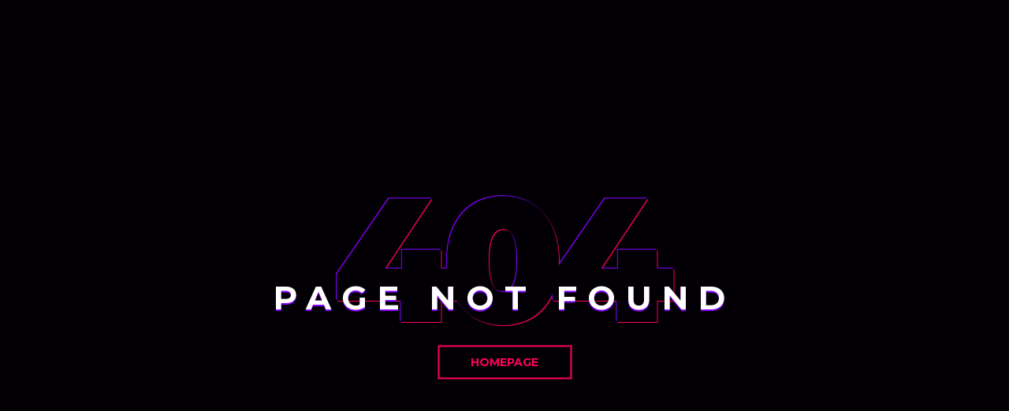

--- FILE ---
content_type: text/html; charset=UTF-8
request_url: http://dailyusharbani.com/505/%E0%A6%B8%E0%A6%AC%E0%A6%95%E0%A6%BF%E0%A6%9B%E0%A7%81-%E0%A6%AF%E0%A7%87%E0%A6%A8-%E0%A6%86%E0%A6%B2%E0%A7%8D%E0%A6%B2%E0%A6%BE%E0%A6%B9%E0%A6%B0-%E0%A6%93%E0%A6%AA%E0%A6%B0-%E0%A6%9B/
body_size: 1209
content:
<!DOCTYPE html>
<html lang="en">

<head>
	<meta charset="utf-8">
	<meta http-equiv="X-UA-Compatible" content="IE=edge">
	<meta name="viewport" content="width=device-width, initial-scale=1">
	<!-- The above 3 meta tags *must* come first in the head; any other head content must come *after* these tags -->

	<title>404</title>

	<!-- Google font -->
	<link href="https://fonts.googleapis.com/css?family=Montserrat:700,900" rel="stylesheet">

	<!-- Custom stlylesheet -->
	<link type="text/css" rel="stylesheet" href="http://dailyusharbani.com/assets/eror/style.css" />

	<!-- HTML5 shim and Respond.js for IE8 support of HTML5 elements and media queries -->
	<!-- WARNING: Respond.js doesn't work if you view the page via file:// -->
	<!--[if lt IE 9]>
		  <script src="https://oss.maxcdn.com/html5shiv/3.7.3/html5shiv.min.js"></script>
		  <script src="https://oss.maxcdn.com/respond/1.4.2/respond.min.js"></script>
		<![endif]-->

</head>

<body>

	<div id="notfound">
		<div class="notfound">
			<div class="notfound-404">
				<h1>404</h1>
				<h2>Page not found</h2>
			</div>
			<a href="/">Homepage</a>
		</div>
	</div>

</body>

</html>


--- FILE ---
content_type: text/css
request_url: http://dailyusharbani.com/assets/eror/style.css
body_size: 2050
content:
* {
  -webkit-box-sizing: border-box;
          box-sizing: border-box;
}

body {
  padding: 0;
  margin: 0;
}

#notfound {
  position: relative;
  height: 100vh;
  background: #030005;
}

#notfound .notfound {
  position: absolute;
  left: 50%;
  top: 50%;
  -webkit-transform: translate(-50%, -50%);
      -ms-transform: translate(-50%, -50%);
          transform: translate(-50%, -50%);
}

.notfound {
  max-width: 767px;
  width: 100%;
  line-height: 1.4;
  text-align: center;
}

.notfound .notfound-404 {
  position: relative;
  height: 180px;
  margin-bottom: 20px;
  z-index: -1;
}

.notfound .notfound-404 h1 {
  font-family: 'Montserrat', sans-serif;
  position: absolute;
  left: 50%;
  top: 50%;
  -webkit-transform: translate(-50% , -50%);
      -ms-transform: translate(-50% , -50%);
          transform: translate(-50% , -50%);
  font-size: 224px;
  font-weight: 900;
  margin-top: 0px;
  margin-bottom: 0px;
  margin-left: -12px;
  color: #030005;
  text-transform: uppercase;
  text-shadow: -1px -1px 0px #8400ff, 1px 1px 0px #ff005a;
  letter-spacing: -20px;
}


.notfound .notfound-404 h2 {
  font-family: 'Montserrat', sans-serif;
  position: absolute;
  left: 0;
  right: 0;
  top: 110px;
  font-size: 42px;
  font-weight: 700;
  color: #fff;
  text-transform: uppercase;
  text-shadow: 0px 2px 0px #8400ff;
  letter-spacing: 13px;
  margin: 0;
}

.notfound a {
  font-family: 'Montserrat', sans-serif;
  display: inline-block;
  text-transform: uppercase;
  color: #ff005a;
  text-decoration: none;
  border: 2px solid;
  background: transparent;
  padding: 10px 40px;
  font-size: 14px;
  font-weight: 700;
  -webkit-transition: 0.2s all;
  transition: 0.2s all;
}

.notfound a:hover {
  color: #8400ff;
}

@media only screen and (max-width: 767px) {
    .notfound .notfound-404 h2 {
        font-size: 24px;
    }
}

@media only screen and (max-width: 480px) {
  .notfound .notfound-404 h1 {
      font-size: 182px;
  }
}
